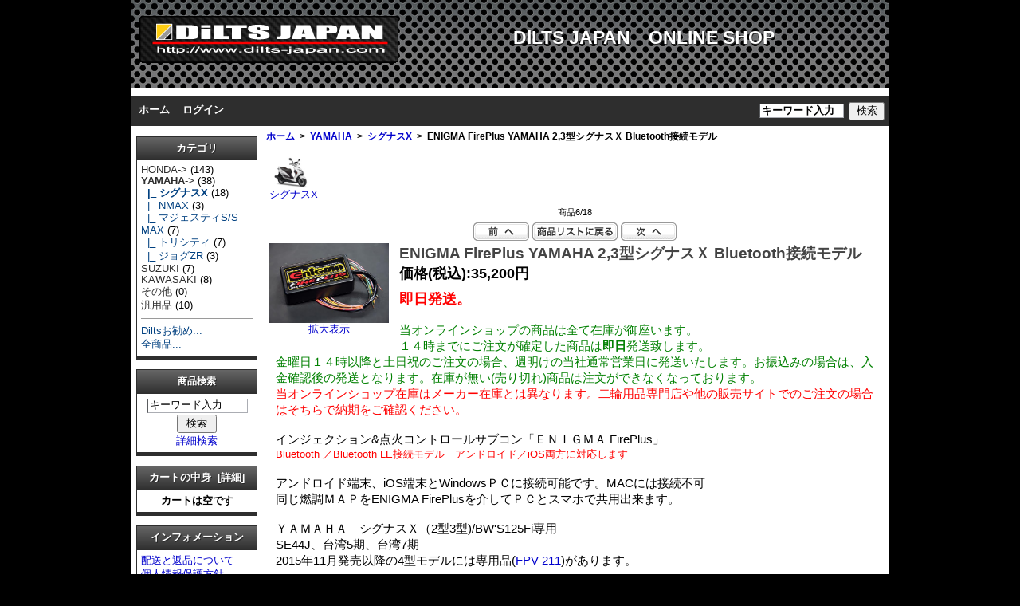

--- FILE ---
content_type: text/html; charset=utf-8
request_url: https://shop.dilts-japan.com/onlineshop/index.php?main_page=product_info&cPath=3_15&products_id=85
body_size: 37407
content:
<!DOCTYPE html PUBLIC "-//W3C//DTD XHTML 1.0 Transitional//EN" "http://www.w3.org/TR/xhtml1/DTD/xhtml1-transitional.dtd">
<html xmlns="http://www.w3.org/1999/xhtml" dir="ltr" lang="ja">
<head>
<title>ENIGMA FirePlus YAMAHA 2,3型シグナスＸ Bluetooth接続モデル [FBD-210] - 35,200円 : DiLTS JAPAN　ONLINE SHOP:</title>
<meta http-equiv="Content-Type" content="text/html; charset=utf-8" />
<meta name="keywords" content="ENIGMA FirePlus YAMAHA 2,3型シグナスＸ Bluetooth接続モデル [FBD-210] SUZUKI HONDA YAMAHA その他 KAWASAKI 汎用品 バイク,燃料噴射,インジェクションチューン,サブコン" />
<meta name="description" content="DiLTS JAPAN　ONLINE SHOP: ENIGMA FirePlus YAMAHA 2,3型シグナスＸ Bluetooth接続モデル [FBD-210] - インジェクション&amp;点火コントロールサブコン「ＥＮＩＧＭＡ FirePlus」 Bluetooth ／Bluetooth LE接続モデル　アンドロイド／iOS両方に対応します アンドロイド端末、iOS端末とWindowsＰＣに接続可能です。MACには接続不可 同じ燃調ＭＡＰをENIGMA FirePlusを介してＰＣとスマホで共用出来ます。 ＹＡＭＡＨＡ　シグナスＸ（2型3型)/BW'S125Fi専用 SE44J、台湾5期、台湾7期 2015年11月発売以降の4型モデルには専用品(FPV-211)があります。 当製品はインジェクション制御バイクのノーマルＥＣＵに割り込み接続することにより、 優れた点火時期制御および燃料制御性能を発揮します。 今まで出来なかったさまざまな点火／燃料セッティングや変更が出来るようになります。 全てのコントロールはパソコン画面かスマートフォン（iOS端末またはアンドロイドスマホ）で行えます。 専用のEnigma FirePlus操作用ＰＣソフトウェア／説明書は当社ＨＰより無料でＰＣにダウンロード出来ます。スマートフォン用アプリiOS版はApp Storeから、アンドロイド版はGoogle PlayよりEnigma FirePlus基本アプリ（無料）をダウンロードして下さい。その後、アプリ内のモデル選択画面より各車種専用の「バイクモデル(有料)」を選んでアプリ内購入して下さい。アプリ／ＰＣソフトウェアには「PROモード」と「EASYモード」があります。基本アプリ＋車種（シグナスＸ(SE44J)）用バイクモデルで使用出来る様になります。（詳しくは説明書をご覧下さい。）※バイクを複数お持ちの方は、スマホの基本アプリ1つに複数の「バイクモデル」を登録できます。※バイクモデルは一度購入されると変更は出来ません。各説明画面をよく読んでお間違えの無いようお願い致します。※一度購入されたアプリ及びバイクモデルは、スマートフォンの機種変更後も同じIDで登録されていれば再ダウンロードできます。データは移行できませんのでEnigmaから読み込みしてください。 ワンタッチカプラーオンのＲＴＦタイプもございます。 【ENIGMA FirePlusの主な特徴】 1.ノーマルの電子制御ＥＣＵに割り込んでエンジン回転リミッターを解除します。 スマホやＰＣから簡単に解除／設定が出来ます。 2.点火時期の変更及びドエルタイムの変更・燃料噴射量の増量／減量が可能です。 点火時期はノーマル点火時期に対して、進角／遅角設定ができる「EASYモード」 全ての点火タイミングをフルコン同様にマップに書き込む「PROモード」が選択できます。 ドエルタイムの変更も可能ですので、ビックコイルなどの本来の性能を引き出すことができます。 燃料調整はスロットルポジションとエンジン回転で細かに制御できます。 増量は最大２５００&mu;ｓ／減量は最大で7500&mu;ｓの範囲で行えます。スマホでも簡単セッティング出来ます。 3.O2フィードバックキャンセル機能 シグナスＸはＯ２センサーによるフィードバック補正エリアが広い為、サブコンで燃料を増量／減量しても このエリア内だと、フィードバック補正によりある程度元に戻されてしまいます。 内蔵されたＯ２リプレイサーはマイクロコンピューターでインジェクション車の Ｏ２フィードバック機能（クローズドループ）を停止させＥＣＵによるＯ２センサー信号での フィードバック燃料補正をカットします。 これにより、全エンジン回転域／全アクセル開度域での燃料増量／減量に対しＯ２センサー補正が 入らなくなり、ＥＮＩＧＭＡ FirePlusでの増量／減量が補正されてしまう事なく数値通りの燃量セッティングが エンジン回転全域で行えます。 フィードバックエリアがもともと広いシグナスＸには、燃調時に特に有効です。 O2リプレイサーが持っているアイドリング微調整機能は、スマホアプリやパソコンソフトからスライドバーで設定出来ます。 SE44JなどO2センサーを持たない車両に取り付けた場合、設定は可能ですがこの機能は働きません。 4.リアルサーチ機能搭載 エンジンをかけたままＰＣやスマホと接続できます。動いているエンジンの情報はリアルタイムにＰＣやスマホの画面に反映されます。今読み取っている回転数／スロットル開度が、燃料ＭＡＰグラフに反映され、確認出来る事で調整箇所が直ぐに解かり、非常にセッティングが楽になります。 " />
<meta http-equiv="imagetoolbar" content="no" />
<meta name="author" content="The Zen Cart&reg; Team and others" />
<meta name="generator" content="shopping cart program by Zen Cart&reg;, http://www.zen-cart.com eCommerce" />
<link rel="icon" href="favicon.ico" type="image/x-icon" />
<link rel="shortcut icon" href="favicon.ico" type="image/x-icon" />

<base href="https://shop.dilts-japan.com/onlineshop/" />

<link rel="stylesheet" type="text/css" href="includes/templates/classic/css/stylesheet.css" />
<link rel="stylesheet" type="text/css" href="includes/templates/classic/css/stylesheet_css_buttons.css" />
<link rel="stylesheet" type="text/css" media="print" href="includes/templates/classic/css/print_stylesheet.css" />
<script type="text/javascript" src="includes/modules/pages/product_info/jscript_textarea_counter.js"></script>
<script language="javascript" type="text/javascript"><!--
function popupWindow(url) {
  window.open(url,'popupWindow','toolbar=no,location=no,directories=no,status=no,menubar=no,scrollbars=no,resizable=yes,copyhistory=no,width=100,height=100,screenX=150,screenY=150,top=150,left=150')
}
function popupWindowPrice(url) {
  window.open(url,'popupWindow','toolbar=no,location=no,directories=no,status=no,menubar=no,scrollbars=yes,resizable=yes,copyhistory=no,width=600,height=400,screenX=150,screenY=150,top=150,left=150')
}
//--></script>
</head>

<body id="productinfoBody">

<div id="mainWrapper">



<!--bof-header logo and navigation display-->

<div id="headerWrapper">
<!--bof-branding display-->
<div id="logoWrapper">
    <div id="logo">
    <!--?php echo '<a href="' . HTTP_SERVER . DIR_WS_CATALOG . '">' . zen_image($template->get_template_dir(HEADER_LOGO_IMAGE, DIR_WS_TEMPLATE, $current_page_base,'images'). '/' . HEADER_LOGO_IMAGE, HEADER_ALT_TEXT) . '</a>'; ?--><!-- 2013.10.28 -->
    <a href="http://dilts-japan.com/"><img src="includes/templates/classic/images/logo.gif" alt="DiLTS JAPAN　ONLINE SHOP" title=" DiLTS JAPAN　ONLINE SHOP " width="325" height="59" /></a></div>
    <div id="taglineWrapper">
      <div id="tagline"><h1>DiLTS JAPAN　ONLINE SHOP</h1></div>
    </div>
</div>
<!--br class="clearBoth" /-->
<!--eof-branding display-->
<!--bof-navigation display-->
<div id="navMainWrapper">
<div id="navMain">
    <ul class="back">
    <li><a href="https://shop.dilts-japan.com/onlineshop/">ホーム</a></li>
    <li><a href="https://shop.dilts-japan.com/onlineshop/index.php?main_page=login">ログイン</a></li>

</ul>
</div>
<div id="navMainSearch"><form name="quick_find_header" action="https://shop.dilts-japan.com/onlineshop/index.php?main_page=advanced_search_result" method="get"><input type="hidden" name="main_page" value="advanced_search_result" /><input type="hidden" name="search_in_description" value="1" /><input type="text" name="keyword" size="6" maxlength="30" style="width: 100px" value="キーワード入力" onfocus="if (this.value == 'キーワード入力') this.value = '';" onblur="if (this.value == '') this.value = 'キーワード入力';" />&nbsp;<input type="submit" value="検索" style="width: 45px" /></form></div>
<br class="clearBoth" />
</div>
<!--eof-navigation display-->


<!--eof-header logo and navigation display-->

<!--bof-optional categories tabs navigation display-->
<!--eof-optional categories tabs navigation display-->

<!--bof-header ezpage links-->
<!--eof-header ezpage links-->
</div>

<table width="100%" border="0" cellspacing="0" cellpadding="0" id="contentMainWrapper">
  <tr>

 <td id="navColumnOne" class="columnLeft" style="width: 150px">
<div id="navColumnOneWrapper" style="width: 150px"><!--// bof: categories //-->
<div class="leftBoxContainer" id="categories" style="width: 150px">
<h3 class="leftBoxHeading" id="categoriesHeading">カテゴリ</h3>
<div id="categoriesContent" class="sideBoxContent">
<a class="category-top" href="https://shop.dilts-japan.com/onlineshop/index.php?main_page=index&amp;cPath=2">HONDA-&gt;</a>&nbsp;(143)<br />
<a class="category-top" href="https://shop.dilts-japan.com/onlineshop/index.php?main_page=index&amp;cPath=3"><span class="category-subs-parent">YAMAHA</span>-&gt;</a>&nbsp;(38)<br />
<a class="category-products" href="https://shop.dilts-japan.com/onlineshop/index.php?main_page=index&amp;cPath=3_15"><span class="category-subs-selected">&nbsp;&nbsp;|_&nbsp;シグナスX</span></a>&nbsp;(18)<br />
<a class="category-products" href="https://shop.dilts-japan.com/onlineshop/index.php?main_page=index&amp;cPath=3_18">&nbsp;&nbsp;|_&nbsp;NMAX</a>&nbsp;(3)<br />
<a class="category-products" href="https://shop.dilts-japan.com/onlineshop/index.php?main_page=index&amp;cPath=3_16">&nbsp;&nbsp;|_&nbsp;マジェスティS/S-MAX</a>&nbsp;(7)<br />
<a class="category-products" href="https://shop.dilts-japan.com/onlineshop/index.php?main_page=index&amp;cPath=3_19">&nbsp;&nbsp;|_&nbsp;トリシティ</a>&nbsp;(7)<br />
<a class="category-products" href="https://shop.dilts-japan.com/onlineshop/index.php?main_page=index&amp;cPath=3_17">&nbsp;&nbsp;|_&nbsp;ジョグZR</a>&nbsp;(3)<br />
<a class="category-top" href="https://shop.dilts-japan.com/onlineshop/index.php?main_page=index&amp;cPath=1">SUZUKI</a>&nbsp;(7)<br />
<a class="category-top" href="https://shop.dilts-japan.com/onlineshop/index.php?main_page=index&amp;cPath=5">KAWASAKI</a>&nbsp;(8)<br />
<a class="category-top" href="https://shop.dilts-japan.com/onlineshop/index.php?main_page=index&amp;cPath=4">その他</a>&nbsp;(0)<br />
<a class="category-top" href="https://shop.dilts-japan.com/onlineshop/index.php?main_page=index&amp;cPath=20">汎用品</a>&nbsp;(10)<br />
<hr id="catBoxDivider" />
<a class="category-links" href="https://shop.dilts-japan.com/onlineshop/index.php?main_page=featured_products">Diltsお勧め...</a><br />
<a class="category-links" href="https://shop.dilts-japan.com/onlineshop/index.php?main_page=products_all">全商品...</a>
</div></div>
<!--// eof: categories //-->

<!--// bof: search //-->
<div class="leftBoxContainer" id="search" style="width: 150px">
<h3 class="leftBoxHeading" id="searchHeading"><label>商品検索</label></h3>
<div id="searchContent" class="sideBoxContent centeredContent"><form name="quick_find" action="https://shop.dilts-japan.com/onlineshop/index.php?main_page=advanced_search_result" method="get"><input type="hidden" name="main_page" value="advanced_search_result" /><input type="hidden" name="search_in_description" value="1" /><input type="text" name="keyword" size="18" maxlength="100" style="width: 120px" value="キーワード入力" onfocus="if (this.value == 'キーワード入力') this.value = '';" onblur="if (this.value == '') this.value = 'キーワード入力';" /><br /><input type="submit" value="検索" style="width: 50px" /><br /><a href="https://shop.dilts-japan.com/onlineshop/index.php?main_page=advanced_search">詳細検索</a></form></div></div>
<!--// eof: search //-->

<!--// bof: shoppingcart //-->
<div class="leftBoxContainer" id="shoppingcart" style="width: 150px">
<h3 class="leftBoxHeading" id="shoppingcartHeading"><a href="https://shop.dilts-japan.com/onlineshop/index.php?main_page=shopping_cart">カートの中身&nbsp;&nbsp;[詳細]</a></h3>
<div id="shoppingcartContent" class="sideBoxContent"><div id="cartBoxEmpty">カートは空です</div></div></div>
<!--// eof: shoppingcart //-->

<!--// bof: information //-->
<div class="leftBoxContainer" id="information" style="width: 150px">
<h3 class="leftBoxHeading" id="informationHeading">インフォメーション</h3>
<div id="informationContent" class="sideBoxContent">
<ul style="margin: 0; padding: 0; list-style-type: none;">
<li><a href="https://shop.dilts-japan.com/onlineshop/index.php?main_page=shippinginfo">配送と返品について</a></li>
<li><a href="https://shop.dilts-japan.com/onlineshop/index.php?main_page=privacy">個人情報保護方針</a></li>
<li><a href="https://shop.dilts-japan.com/onlineshop/index.php?main_page=conditions">ご利用規約</a></li>
<li><a href="https://shop.dilts-japan.com/onlineshop/index.php?main_page=contact_us">お問い合わせ</a></li>
<li><a href="https://shop.dilts-japan.com/onlineshop/index.php?main_page=tokusho">特定商取引法</a></li>
<li><a href="https://shop.dilts-japan.com/onlineshop/index.php?main_page=site_map">サイトマップ</a></li>
<li><a href="https://shop.dilts-japan.com/onlineshop/index.php?main_page=unsubscribe">メルマガ登録解除</a></li>
</ul>
</div></div>
<!--// eof: information //-->

<!--// bof: languages //-->
<div class="leftBoxContainer" id="languages" style="width: 150px">
<h3 class="leftBoxHeading" id="languagesHeading">言語</h3>
<div id="languagesContent" class="sideBoxContent centeredContent"><a href="https://shop.dilts-japan.com/onlineshop/index.php?main_page=product_info&amp;cPath=3_15&amp;products_id=85&amp;language=ja"><img src="includes/languages/japanese/images/icon.gif" alt="Japanese" title=" Japanese " width="24" height="14" /></a>&nbsp;&nbsp;<a href="https://shop.dilts-japan.com/onlineshop/index.php?main_page=product_info&amp;cPath=3_15&amp;products_id=85&amp;language=en"><img src="includes/languages/english/images/icon.gif" alt="English" title=" English " width="24" height="15" /></a>&nbsp;&nbsp;<a href="https://shop.dilts-japan.com/onlineshop/index.php?main_page=product_info&amp;cPath=3_15&amp;products_id=85&amp;language=zh"><img src="includes/languages/tchinese/images/icon.gif" alt="Chinese Traditional" title=" Chinese Traditional " width="24" height="16" /></a>&nbsp;&nbsp;<br /></div></div>
<!--// eof: languages //-->

<!--// bof: currencies //-->
<div class="leftBoxContainer" id="currencies" style="width: 150px">
<h3 class="leftBoxHeading" id="currenciesHeading"><label>通貨</label></h3>
<div id="currenciesContent" class="sideBoxContent centeredContent"><form name="currencies_form" action="https://shop.dilts-japan.com/onlineshop/index.php?main_page=index" method="get"><select name="currency" onchange="this.form.submit();">
  <option value="USD">US Dollar</option>
  <option value="JPY" selected="selected">Japanese Yen</option>
  <option value="EUR">Europe EUR</option>
</select>
<input type="hidden" name="main_page" value="product_info" /><input type="hidden" name="cPath" value="3_15" /><input type="hidden" name="products_id" value="85" /></form></div></div>
<!--// eof: currencies //-->

</div></td>
    <td valign="top">
<!-- bof  breadcrumb -->
    <div id="navBreadCrumb">  <a href="https://shop.dilts-japan.com/onlineshop/">ホーム</a>&nbsp;&nbsp;&gt;&nbsp;
  <a href="https://shop.dilts-japan.com/onlineshop/index.php?main_page=index&amp;cPath=3">YAMAHA</a>&nbsp;&nbsp;&gt;&nbsp;
  <a href="https://shop.dilts-japan.com/onlineshop/index.php?main_page=index&amp;cPath=3_15">シグナスX</a>&nbsp;&nbsp;&gt;&nbsp;
ENIGMA FirePlus YAMAHA 2,3型シグナスＸ Bluetooth接続モデル
</div>
<!-- eof breadcrumb -->


<!-- bof upload alerts -->
<!-- eof upload alerts -->

<div class="centerColumn" id="productGeneral">

<!--bof Form start-->
<form name="cart_quantity" action="https://shop.dilts-japan.com/onlineshop/index.php?main_page=product_info&amp;cPath=3_15&amp;products_id=85&amp;action=add_product" method="post" enctype="multipart/form-data"><input type="hidden" name="securityToken" value="af184c8953df33b39ca15dcd146ed957" />
<!--eof Form start-->


<!--bof Category Icon -->

<div align="left" id="categoryIcon" class="categoryIcon"><a href="https://shop.dilts-japan.com/onlineshop/index.php?main_page=index&amp;cPath=3_15"><img src="images/categories/cygnusx.jpg" alt="シグナスX" title=" シグナスX " width="56" height="40" /><br />シグナスX</a></div><!--eof Category Icon -->

<!--bof Prev/Next top position -->
<div class="navNextPrevWrapper centeredContent">
<p class="navNextPrevCounter">商品6/18</p>
<div class="navNextPrevList"><a href="https://shop.dilts-japan.com/onlineshop/index.php?main_page=product_info&amp;cPath=3_15&amp;products_id=137"><img src="includes/templates/template_default/buttons/japanese/button_prev.gif" alt="前へ" title=" 前へ " width="70" height="23" /></a></div>

<div class="navNextPrevList"><a href="https://shop.dilts-japan.com/onlineshop/index.php?main_page=index&amp;cPath=3_15"><img src="includes/templates/template_default/buttons/japanese/button_return_to_product_list.gif" alt="商品リストに戻る" title=" 商品リストに戻る " width="107" height="23" /></a></div>

<div class="navNextPrevList"><a href="https://shop.dilts-japan.com/onlineshop/index.php?main_page=product_info&amp;cPath=3_15&amp;products_id=150"><img src="includes/templates/template_default/buttons/japanese/button_next.gif" alt="次へ" title=" 次へ " width="70" height="23" /></a></div>
</div><!--eof Prev/Next top position-->

<!--bof Main Product Image -->
<div id="productMainImage" class="centeredContent back">
<script language="javascript" type="text/javascript"><!--
document.write('<a href="javascript:popupWindow(\'https://shop.dilts-japan.com/onlineshop/index.php?main_page=popup_image&amp;pID=85\')"><img src="images/FBD211.jpg" alt="ENIGMA FirePlus YAMAHA 2,3型シグナスＸ Bluetooth接続モデル" title=" ENIGMA FirePlus YAMAHA 2,3型シグナスＸ Bluetooth接続モデル " width="150" height="100" /><br /><span class="imgLink">拡大表示</span></a>');
//--></script>
<noscript>
<a href="https://shop.dilts-japan.com/onlineshop/index.php?main_page=popup_image&amp;pID=85" target="_blank"><img src="images/FBD211.jpg" alt="ENIGMA FirePlus YAMAHA 2,3型シグナスＸ Bluetooth接続モデル" title=" ENIGMA FirePlus YAMAHA 2,3型シグナスＸ Bluetooth接続モデル " width="150" height="100" /><br /><span class="imgLink">拡大表示</span></a></noscript>
</div><!--eof Main Product Image-->

<!--bof Product Name-->
<h1 id="productName" class="productGeneral">ENIGMA FirePlus YAMAHA 2,3型シグナスＸ Bluetooth接続モデル</h1>
<!--eof Product Name-->

<!--bof Product Price block -->
<h2 id="productPrices" class="productGeneral">
価格(税込):35,200円</h2>
<!--eof Product Price block -->

<!--bof free ship icon  -->
<!--eof free ship icon  -->

 <!--bof Product description -->
<div id="productDescription" class="productGeneral biggerText"><font color="#ff0000" size="+1"><b>即日発送。</b></font><br><br><font color="green">当オンラインショップの商品は全て在庫が御座います。<br>１４時までにご注文が確定した商品は<b>即日</b>発送致します。<br>金曜日１４時以降と土日祝のご注文の場合、週明けの当社通常営業日に発送いたします。お振込みの場合は、入金確認後の発送となります。在庫が無い(売り切れ)商品は注文ができなくなっております。</font><br><font color="#FF0000">当オンラインショップ在庫はメーカー在庫とは異なります。二輪用品専門店や他の販売サイトでのご注文の場合はそちらで納期をご確認ください。</font><br><br>インジェクション&amp;点火コントロールサブコン「ＥＮＩＧＭＡ FirePlus」<br /> <span style="color: #ff0000; font-size: 10pt;">Bluetooth ／Bluetooth LE接続モデル　アンドロイド／iOS両方に対応します<br /></span><br /> アンドロイド端末、iOS端末とWindowsＰＣに接続可能です。MACには接続不可<br /> 同じ燃調ＭＡＰをENIGMA FirePlusを介してＰＣとスマホで共用出来ます。<br /> <br />ＹＡＭＡＨＡ　シグナスＸ（2型3型)/BW'S125Fi専用<br /> SE44J、台湾5期、台湾7期<br /> 2015年11月発売以降の4型モデルには専用品(<a href="index.php?main_page=product_info&amp;cPath=3_15&amp;products_id=134" target="_blank" rel="noopener noreferrer">FPV-211</a>)があります。<br /> <br /> 当製品はインジェクション制御バイクのノーマルＥＣＵに割り込み接続することにより、 優れた点火時期制御および燃料制御性能を発揮します。<br /> 今まで出来なかったさまざまな点火／燃料セッティングや変更が出来るようになります。<br /> 全てのコントロールはパソコン画面かスマートフォン（iOS端末またはアンドロイドスマホ）で行えます。<br /> <br /> 専用のEnigma FirePlus操作用ＰＣソフトウェア／説明書は当社ＨＰより無料でＰＣに<a href="http://www.dilts-japan.com/download.html#enigma_f" target="_blank" rel="noopener noreferrer">ダウンロード</a>出来ます。<br />スマートフォン用アプリiOS版はApp Storeから、アンドロイド版はGoogle PlayよりEnigma FirePlus基本アプリ（無料）をダウンロードして下さい。<br />その後、アプリ内のモデル選択画面より各車種専用の「バイクモデル(有料)」を選んでアプリ内購入して下さい。<br />アプリ／ＰＣソフトウェアには「PROモード」と「EASYモード」があります。<br />基本アプリ＋車種（シグナスＸ(SE44J)）用バイクモデルで使用出来る様になります。（詳しくは説明書をご覧下さい。）<br />※バイクを複数お持ちの方は、スマホの基本アプリ1つに複数の「バイクモデル」を登録できます。<br />※バイクモデルは一度購入されると変更は出来ません。各説明画面をよく読んでお間違えの無いようお願い致します。<br />※一度購入されたアプリ及びバイクモデルは、スマートフォンの機種変更後も同じIDで登録されていれば再ダウンロードできます。データは移行できませんのでEnigmaから読み込みしてください。<br /><br /><br /> ワンタッチカプラーオンの<a href="index.php?main_page=product_info&amp;cPath=2_9&amp;products_id=84" target="_blank" rel="noopener noreferrer">ＲＴＦ</a>タイプもございます。<br /><br /> <strong>【ENIGMA FirePlusの主な特徴】</strong><br /> <br /> <span style="color: #0000ff;">1.ノーマルの電子制御ＥＣＵに割り込んでエンジン回転リミッターを解除します。</span><br /> スマホやＰＣから簡単に解除／設定が出来ます。<br /><br /> <span style="color: #0000ff;">2.点火時期の変更及びドエルタイムの変更・燃料噴射量の増量／減量が可能です。</span><br /> 点火時期はノーマル点火時期に対して、進角／遅角設定ができる「EASYモード」<br /> 全ての点火タイミングをフルコン同様にマップに書き込む「PROモード」が選択できます。<br /> ドエルタイムの変更も可能ですので、ビックコイルなどの本来の性能を引き出すことができます。<br /> 燃料調整はスロットルポジションとエンジン回転で細かに制御できます。<br /> 増量は最大２５００&mu;ｓ／減量は最大で7500&mu;ｓの範囲で行えます。スマホでも簡単セッティング出来ます。<br /><br /> <span style="color: #0000ff;">3.O2フィードバックキャンセル機能</span><br /> シグナスＸはＯ２センサーによるフィードバック補正エリアが広い為、サブコンで燃料を増量／減量しても<br /> このエリア内だと、フィードバック補正によりある程度元に戻されてしまいます。<br /> <br /> 内蔵されたＯ２リプレイサーはマイクロコンピューターでインジェクション車の<br /> Ｏ２フィードバック機能（クローズドループ）を停止させＥＣＵによるＯ２センサー信号での<br /> フィードバック燃料補正をカットします。<br /> これにより、全エンジン回転域／全アクセル開度域での燃料増量／減量に対しＯ２センサー補正が<br /> 入らなくなり、ＥＮＩＧＭＡ FirePlusでの増量／減量が補正されてしまう事なく数値通りの燃量セッティングが<br /> エンジン回転全域で行えます。<br /> フィードバックエリアがもともと広いシグナスＸには、燃調時に特に有効です。<br /> <span style="color: #ff0000;">O2リプレイサーが持っているアイドリング微調整機能は、スマホアプリやパソコンソフトからスライドバーで設定出来ます。</span><br /> SE44JなどO2センサーを持たない車両に取り付けた場合、設定は可能ですがこの機能は働きません。<br /> <br /><span style="color: #0000ff;">4.リアルサーチ機能搭載</span><br /> エンジンをかけたままＰＣやスマホと接続できます。動いているエンジンの情報はリアルタイムにＰＣやスマホの画面に反映されます。今読み取っている回転数／スロットル開度が、燃料ＭＡＰグラフに反映され、確認出来る事で調整箇所が直ぐに解かり、非常にセッティングが楽になります。<br /><br /> <span style="color: #0000ff;">5.レブリミット機能</span><br /> エンジン回転の上限を設定出来ます。リミッターカットとは別に独立した機能なので低い回転でも設定ができます。<br /> チューニングエンジンのレブ対策や、馴らし運転などエンジン回転を上げたくない時などに有効に使えます。スマホなどから簡単にＯＮ／ＯＦＦ設定可能。<br /><br /> <span style="color: #0000ff;">6.デジタル加速ポンプ</span><br /> 本製品はＴＰＳ信号を取り込み、アクセル開度とその速度を監視しています。アクセルを早く開けた時などは ライダーが素早い加速が欲しいと判断し、アクセルを開けた瞬間に設定した増量噴射以外に非同期で加速噴射を行います。レーシングキャブの「加速ポンプ」と同じような働きが設定できます。<br /><br /> <span style="color: #0000ff;">7.<strong>油温表示機能付き</strong>リアルタイムモニター</span><br /> ＰＣ／スマホの専用ソフトにはリアルタイムモニター機能があります。セッティングにとても便利な、タコメーター画面やスロットル開度グラフ画面に加え油温もデジタル表示します。<br /> エンジンが動いているときタコメーターやＴＰＳ開度モニターや油温計がリアルタイムで動きます。<br /> タコメーターや油温計の無い車両ではスマホがタコメーターや油温計の代わりになります。<br /><br /> <span style="color: #0000ff;">8.ＴＰＳセンサー信号補正機能</span><br /> ＴＰＳセンサーの出力（大体0.8ｖ～4.2ｖの間で出力）はバイクにより誤差があります。<br /> パソコン／スマホ画面からでチェック出来るので使用するマシンに合わせＥＮＩＧＭＡに入力する信号の誤差を修正する事で、バイクのアクセル開度が本機に正確に反映され、作成した燃料ＭＡＰの数値データが正確にバイクに反映されます。ソフトと通信すると配線接続が正しいか確認が出来ます。<br /><br /> <span style="color: #0000ff;">9.燃料ＭＡＰと加速ポンプデータはそれぞれ独立していくつでもＰＣ／スマホに保存出来ます。</span><br /> それぞれが独立データなので色々な組み合わせが簡単にできます。<br />又、スマホで作った燃調ＭＡＰを本体を介してパソコンに取り込んで編集する事も出来ます（反対も可能）<br /><br /> <span style="color: #0000ff;">10.無断通信接続防止機能</span><br /> ＥＮＩＧＭＡ（Bluetooth LE版）は無線でデータのやり取りを行いますので、他人が悪戯でアクセス出来ないように「アクセル全開でキーをＯＮ」を行った時のみ電波を発して通信可能になる安全装置が付いています。<br /> 通常のキーＯＮで始動した場合は電波を出さないので第三者がお客様のＥＮＩＧＭＡにアクセスする事は出来ません。（電波を発する時だけバイクのＦＩランプが点滅してお知らせします）<br /> またＥＮＩＧＭＡ通信接続中は「一台のみ」にしか繋がらない為、お客様が通信してる時も（例えばタコメーター機能などを使い走行中など）第三者の侵入はできません。 通常データの変更を行った場合、一度キーをＯＦＦにして、アクセルを開けずにＯＮにすれば電波を出さなくなりセキュリティ的にも安心な構造です。<br /><br /> <span style="color: #0000ff;">11.デジタル出力サービス線付きです。</span><br />１回転に１パルス５ボルトです。<br /> 市販の多くのデジタルタコメーターなどに対応します。点火コードに巻きつけるタイプでは巻き方によって不正確な回転数が表示されますが当出力線を使えば正確な数値が表示されます。<br /> その他色々な事に転用可能なサービス線です。<br /><br /> <span style="color: #0000ff;">12.本機は日常生活防水仕様です。</span>（一般的に雨水がかかるくらいはＯＫ）<br /> 完全に水没したり、断続的に水が掛かるような使い方はしないで下さい。<br /> ノーマルのＥＣＵの周辺に取り付けを想定しております。又、落としたり強いショックも与えないで下さい。<br /> 大きな故障／トラブルの原因になります。<br /><br /> <br />
<p style="color: #ff0000;">◆◇◆◇◆◇◆◇　警告！！必ず読んで下さい！　◆◇◆◇◆◇◆◇<br /> 本製品は競技／レース等での使用を目的に製作されたものです。<br /> 使用に当たっては取り付けから使用まで、すべてお客様の自己責任になります。<br /> 当社は一切の責任を持ちません。使い方を間違うとエンジンに重大なダメージがあります。<br /> 取り付け等を行った第三者による行為、その他の事故に関してや、お客様の故意または過失、誤用により 生じた障害に関しても当社は一切の責任を持ちません。<br /> 本製品の使用、または使用不能から生じる付随的な障害に関して当社は一切の責任を持ちません。<br /> パソコンの使い方／ウインドウズなど多少の知識やスマホのダウンロードなどに関しましては当製品とは 関係有りません。<br />お手持ちのパソコンやスマホの操作方法は、お使いの機種によって異なります。 専門店かお買い上げのお店にお尋ね下さい。<br /> それらの事が出来ない方や知らない方は使用しないで下さい。（専門店にご依頼下さい）<br /><br /> <strong>ご購入の前に必ず、ご自身のお使いのiOS端末が、Bluetooth4.0LEに対応している(iPhone4s以降、ipad第3世代以降)かご確認の上ご購入ください。<br /> アンドロイド端末をご利用の方はご購入の前に必ず、ご自身のお使いのアンドロイド端末が、<a href="http://dilts-japan.com/caution.html#1" target="_blank" rel="noopener noreferrer">こちら</a>にて対応機種かご確認の上ご購入ください。またBluetooth機能が内蔵されていないアンドロイド端末は接続できません。<br /> <br />BlueToothを内蔵しないパソコンをお持ちの方で、社外品のBluetoothアダプタをUSBコネクタにつけての使用をお考えのお客様へ<br />当社製品はWindows標準のBluetooth機能およびドライバでのみ作動します。社外品のいろいろなメーカの物は，それぞれその販売メーカーの異なったドライバで動作するため、全てに対応できません。<br />USBブルーツースアダプタをお使いの場合は、必ず、メーカー付属をソフトウェアをインストールせず、Windows標準のコントロールパネル上にある　BluetoothデバイスとBluetoothドライバをお使いください。<br />Windows VISTAをお使いの方は必ずSP2(Service Pack2)へMicrosoftのページよりアップデートを行ってください。 </strong></p>
当社確認済みBluetoothアダプタは、<a href="http://dilts-japan.com/caution.html#6" target="_blank" rel="noopener noreferrer">こちら</a>にて必ずご確認ください。<br /> <br /> <span style="color: #ff0000;"><strong>Enigmaシリーズをご購入の前に、<a href="http://dilts-japan.com/caution.html" target="_blank" rel="noopener noreferrer">こちら</a>を必ずご一読ください。</strong></span>対応スマートフォンやWindows、当社確認済みBluetoothアダプタの情報を記載しています。</div>
<!--eof Product description -->
<br class="clearBoth" />

<!--bof Add to Cart Box -->
                  <div id="cartAdd">
    カートに入れる: <input type="text" name="cart_quantity" value="1" maxlength="6" size="4" /><br /><br /><input type="hidden" name="products_id" value="85" /><input type="image" src="includes/templates/template_default/buttons/japanese/button_in_cart.gif" alt="カートに加える" title=" カートに加える " />          </div>
  <!--eof Add to Cart Box-->

<!--bof Product details list  -->
<ul id="productDetailsList" class="floatingBox back">
  <li>商品型番: FBD-210</li>
  <li>重量: 0.6kg</li>
  
  <li>メーカー: DILTS JAPAN</li>
</ul>
<br class="clearBoth" />
<!--eof Product details list -->

<!--bof Attributes Module -->
<!--eof Attributes Module -->

<!--bof Quantity Discounts table -->
<!--eof Quantity Discounts table -->

<!--bof Additional Product Images -->
 <!--eof Additional Product Images -->

<!--bof Prev/Next bottom position -->
<!--eof Prev/Next bottom position -->

<!--bof Reviews button and count-->
<!--eof Reviews button and count -->


<!--bof Product date added/available-->
<!--eof Product date added/available -->

<!--bof Product URL -->
<!--eof Product URL -->

<!--bof also purchased products module-->

<!--eof also purchased products module-->

<!--bof Form close-->
</form>
<!--bof Form close-->
</div>
</td>

  </tr>
</table>



<!--bof-navigation display -->
<div id="navSuppWrapper">
<div id="navSupp">
<ul>
<li><a href="https://shop.dilts-japan.com/onlineshop/">ホーム</a></li>
<li></li>
</ul>
</div>
</div>
<!--eof-navigation display -->

<!--bof-ip address display -->
<!--eof-ip address display -->

<!--bof-banner #5 display -->
<!--eof-banner #5 display -->

<!--bof- site copyright display -->
<div id="siteinfoLegal" class="legalCopyright">Copyright &copy; 2026 <a href="http://dilts-japan.com/" target="_blank">Dilts-Japan</a> All Rights Reserved.</div>
<!--eof- site copyright display -->


</div>
<!--bof- parse time display -->
<!--eof- parse time display -->
<!--bof- banner #6 display -->
<div id="bannerSix" class="banners"><!--?php echo zen_display_banner('static', $banner); ?--></div>
<!--eof- banner #6 display -->
</body></html>
